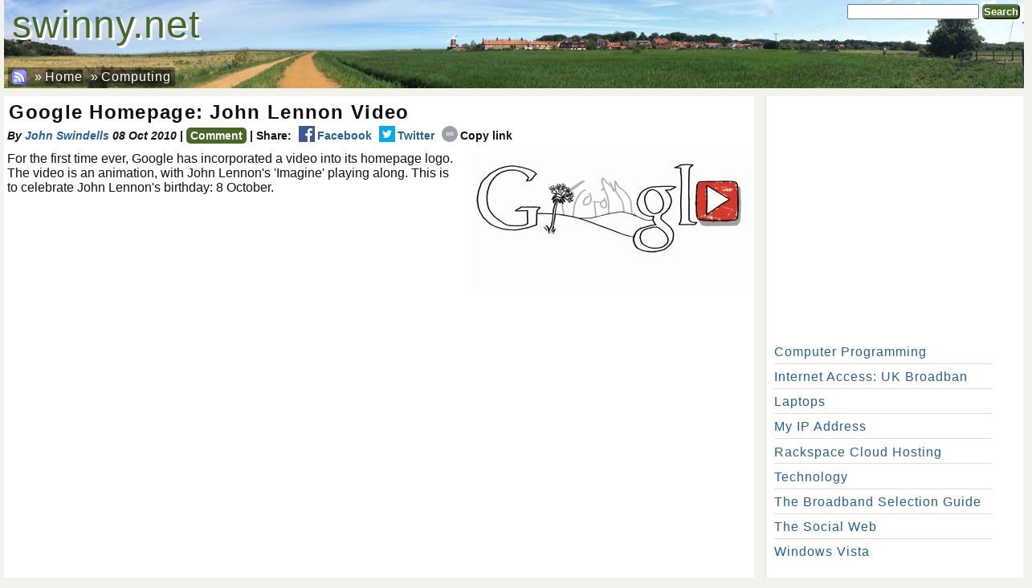

--- FILE ---
content_type: text/html; charset=utf-8
request_url: https://swinny.net/Computing/-3866-Google-Homepage-John-Lennon-Video
body_size: 7326
content:
<!DOCTYPE html>
<html lang="en" xmlns="//www.w3.org/1999/xhtml" xml:lang="en" xmlns:og="//opengraphprotocol.org/schema/" xmlns:fb="//www.facebook.com/2008/fbml" xmlns:schema="//schema.org/">
<head>
<meta name="viewport" content="width=device-width, initial-scale=1.0">
<meta http-equiv="Content-Type" content="text/html; charset=UTF-8">
<META name="title" content="Google Homepage: John Lennon Video · Computing"> 
<META name="description" itemprop="description" content="For the first time ever, Google has incorporated a video into its homepage logo.  The video is an animation, with John Lennon's 'Imagine' playing along.  This is to celebrate John Lennon's birthday: 8 October.  "> 

<meta property="og:site_name" content="Swinny.net"/>
<meta property="og:title" content="Google Homepage: John Lennon Video"/>
<meta property="og:description" content="For the first time ever, Google has incorporated a video into its homepage logo.  The video is an animation, with John Lennon's 'Imagine' playing along.  This is to celebrate John Lennon's birthday: 8 October.  "/>
<meta property="og:type" content="article"/>
<meta property="og:url" content="https://swinny.net/Computing/-3866-Google-Homepage-John-Lennon-Video"/>
<meta property="og:image" content="https://swinny.net/Computing/google-video-john-lennon-imagine_20101008180305.jpg"/>
<meta property="fb:admins" content="583745769"/>
<meta property="fb:app_id" content="143241589035224"/>
<title>Google Homepage: John Lennon Video · Computing · swinny.net</title>
		<style>
			
* {
	margin:0;
	padding:0;
}
body {
	font-family:sans-serif;
	margin: 0px;
	padding: 0;
	background:#F3F3EE none repeat scroll 0 0;
	color:#111111;
	-webkit-font-smoothing: antialiased;
	-moz-osx-font-smoothing: grayscale;
	text-rendering: optimizeLegibility;
}
A {
  text-decoration:none;
}
A:link, A:visited { 
  color: #2361A1;
}
a:hover {
	text-decoration:underline;
}

a[target="_blank"]:not(.ad,.popup):after {
	background: url('/images/open-in-new-window.png') center/contain;
	width: 0.8em;
	height: 0.8em;
	display: inline-block;
	content: " ";
	margin-left: 2px;
	color: transparent;
}
h1,h2,h3,h4 {
  text-align:left;
  letter-spacing:1.3px;
  margin:0.1em 0 0.1em 0.1em;
	clear: both;
}
h1 {
  font-size:1.5em;
  font-weight:bold;
}
h2 {
  font-size:1.3em;
  font-weight:bold;
}
h3 {
  font-size:1.2em;
  font-weight:bold;
}
h4 {
  font-size:1.2em;  
  font-weight:bold;
  margin-top:1em;
}
p {
	margin:4px 4px 1.1em 4px;
}

/* static divs -- to set up vertical positioning */
div#pageContainer {
	background:#F3F3EE none repeat scroll 0 0;
	margin-bottom:2em;
	margin-top:2em;
	padding:0;
	margin:0 auto;
	max-width:1270px;
}

div#pageHeader {
	position:relative;
	background-image:url(/warehouse/landscape_1270x112.jpg);
	background-repeat:no-repeat;
	background-color:#F3F3EE;
	background-size: 1270px 110px;
	height:110px;
}
div#pageHeader > div#homepagelink {
    float: left;
    font-size: 3em;
    padding: 0 0.2em;
}
div#pageHeader > div#homepagelink a {
    color: #476724;
    text-shadow: 3px 3px white;
}
div#pageHeader div#toplinks {
	position: absolute;
	bottom:0;
}
div#pageHeader div#toprightlinks {
	position: absolute;
	right:0;
}
div#pageHeader ul, div#pageHeader li {
	display: inline-block;
	list-style-image:none;
	list-style-position:outside;
	list-style-type:none;
}
div#pageHeader li {
	/*background:#EFEFEF none repeat scroll 0 0;
	border-color:#DDDDDD #DDDDDD #DDDDDD -moz-use-text-color;
	border-style:solid solid solid none;
	border-width:1px 1px 1px 0;*/
	float:left;
	margin: 0 0 -0.1em;
	padding: 2px 5px;
}
div#pageHeader li:first-child {
	margin-left: 5px !important;
}
div#pageHeader a,div#pageHeader span{
	line-height:1.3em;
	letter-spacing:1px;
}
div#pageHeader ul#top a{
	color:#dFdFdF;
}
div#pageHeader ul#topright a{
	color:#ffffff;
}
div#pageHeader ul#related li, div#pageHeader ul#related a {
	color: #ffffff;
        background-color: rgba(0, 0, 0, 0.4);
}

div#pageContentContainer {
	width:100%;
	background-color:#F3F3EE;
	/*line-height:1.51em;*/
	vertical-align: top;
}


div#pageContent {
        width: 98%;
	max-width:926px;
	display: inline-block;
	text-align:left;
	padding:4px;
	overflow:hidden;
	vertical-align: top;
        margin: 10px 0 0;
        background-color: white;
}
div#pageSidebar {
        width: 98%;
	max-width:300px;
	display: inline-block;
	text-align:left;
	padding:0 10px;
	border-left: 1px solid #DDDDDD;
	vertical-align: top;
        margin: 10px 0 0 10px;
        padding: 0 10px;
        background-color: white;
}
#pageSidebar p {
	margin-bottom: 0;
}
div#pageSidebar ul, div#pageSidebar li {
	list-style-type:none;
	width: 95%;
}
div#pageSidebar li {
	margin:0 0 0.1em 0;
	padding:0.3em 0;
	border-bottom: 1px solid #DDDDDD;
}

div#pageSidebar li:last-child {
	border-bottom: medium none;
}

div#pageSidebar li:before {
	/*content: "\00BB \0020";*/
}
div#pageSidebar ul#related a{
	/*padding:0 0.9em;*/
	letter-spacing:1px;
}
div#pageSidebar ul#related a{
	/*color:#111111;*/
}

/* Search box */
form.searchBox {
	margin:5px;
}
form.searchBox input[type="text"] {
	width:12em;padding:0px;
}
form.searchBox button {
	padding:0px;
}

/* Button */
.button, button {
	background-color: #476724;
	border-radius: 5px;
	color: white !important;
	display: inline-block;
	font-weight: bold;
	padding: 2px 5px;
}
.button:hover, button:hover {
	cursor: pointer;
}
.button.disabled {
	background-color: inherit;
	color: inherit !important;
}

/* Collapsing sidebar */
div#pageSidebar > div {
	transition: max-height 0.25s linear;
}
@media (max-width: 1270px) {
	div#pageSidebar > div {
		max-height: 0;
		overflow: hidden;
		margin: 0 3.5em 0 1em;
	}
	div#pageSidebar .sidebar-handle {
		display: block;
	}
	#sidebar-checkbox:checked + div#pageSidebar > div {
		max-height: 100%;
		background-color: white;
		margin: 0 !important;
		padding: 48px 10px;
		border-left: 1px solid black;
		max-height: 90%;
		position: absolute;
		right: 0;
		top: 0;
		vertical-align: top;
		width: 350px;
		max-width: 90%;
		overflow-y: auto;
	}
	#sidebar-checkbox:checked + div#pageSidebar > * {
		visibility: visible;
	}
	#sidebar-checkbox:checked + div#pageSidebar .sidebar-handle,
	#sidebar-checkbox:checked + div#pageSidebar .sidebar-handle:after,
	#sidebar-checkbox:checked + div#pageSidebar .sidebar-handle:before {
		border-color: #aaa;
	}
}
.sidebar-checkbox {
	display: none;
}
.sidebar-handle {
	display: none;
	cursor: pointer;
	position: relative;
	font-size: 45px;
	padding: .5em 0;
	height: 0;
	width: 1.66666667em;
	border-top: 0.13333333em solid;
}
.sidebar-handle:before,
.sidebar-handle:after {
	position: absolute;
	left: 0;
	right: 0;
	content: ' ';
	border-top: 0.13333333em solid;
}
.sidebar-handle:before {
	top: 0.37777778em;
}
.sidebar-handle:after {
	top: 0.88888889em;
}
div#pageSidebar .sidebar-handle {
	position: absolute;
	font-size: 1.2em;
	top: 0.4em;
	right: 15px;
	z-index: 10;
	background-color: white;
	opacity: 0.8;
}

/* Collapsing sidebar END */

div.entry-image-caption {
	display:inline-block;
	position: relative;
	padding:2px;
	background-color:rgba(255,153,0,0.4);
	margin:4px;
	text-align:center;
	font-size:0.8em;
	vertical-align: top;
}
div.entry-image-caption img {
	border:0;padding:0;margin:0 auto;
}
div.entry-image-caption p {
	margin:0.1em;
	min-height: 2em;
}
div.entry-image-caption div.entry-image-footer:hover div.entry-image-controls {
	display: block;
}
div.entry-image-caption div.entry-image-controls {
	display: none;
}
div.carousel {
	height: 275px;
	float:right;
	width: 50%;
	margin-left: 0px;
	margin-right: 0px;
}

p.sectionEntryMeta {
	margin: 10px 5px;
}
p.sectionEntryMeta span.entryDate {
	margin-right: 1em;
}

/* Cookie consent */
#cookie-bar {background:#111111; color:#eeeeee; text-align:center; z-index:99;}
#cookie-bar.fixed {position:fixed; top:0; left:0; width:100%;}
#cookie-bar.fixed.bottom {bottom:0; top:auto;}
#cookie-bar p {margin:0.5rem; padding:0; line-height: 1.2rem; font-size: 1.1rem; }
#cookie-bar a { line-height: 1.6rem; font-weight: bold; color:#ffffff; display:inline-block; border-radius:3px; text-decoration:none; padding:0 6px; margin-left:8px;}
#cookie-bar .cb-enable {background:#007700;}
#cookie-bar .cb-enable:hover {background:#009900;}
#cookie-bar .cb-disable {background:#990000;}
#cookie-bar .cb-disable:hover {background:#bb0000;}
#cookie-bar .cb-policy {background:#0033bb;}
#cookie-bar .cb-policy:hover {background:#0055dd;}
		</style>
		<link rel="search" type="application/opensearchdescription+xml" href="/opensearch.xml" title="Swinny.net" />
	<link rel="alternate" type="application/rss+xml" title="Swinny.net RSS Feed" href="//feeds2.feedburner.com/swinny-technology" />
<link href="/styles/default/screen-v98.css" rel="stylesheet" type="text/css" />
<link href="/styles/default/featherlight-v98.css" rel="stylesheet" type="text/css" />
<link href="/styles/default/featherlight.gallery-v98.css" rel="stylesheet" type="text/css" />
    <link rel="shortcut icon" href="/favicon-v98.ico" >
<script language="javascript">
function ajaxLoader(id,url,post) {
	if (document.getElementById) { 
		var x = (window.ActiveXObject) ? new ActiveXObject("Microsoft.XMLHTTP") : new XMLHttpRequest();
	}
	if (x) {
		x.onreadystatechange = function() {
			if (x.readyState == 4 && x.status == 200) {
				el = document.getElementById(id);
				if (el) el.innerHTML = x.responseText;
			}
		}
		pt = post ? 'POST' : 'GET';
		x.open(pt, url, true);
		if (post) {
			x.setRequestHeader("Content-type", "application/x-www-form-urlencoded");
			x.setRequestHeader("Content-length", post.length);
			x.setRequestHeader("Connection", "close");
		}
		x.send(post);
	}
}
function toggleDiv(divid) {
	div = document.getElementById(divid);
	if (div.className=='divhidden') div.className = 'divvisible';
	else div.className = 'divhidden';
}
</script>
    <script async src="https://pagead2.googlesyndication.com/pagead/js/adsbygoogle.js?client=ca-pub-6706643394531043"
            crossorigin="anonymous"></script>
    <script>
        var GOOGLE_MAPS_API_KEY = 'AIzaSyBM_mdM1Q5ZfyGSJTTuwJw9etCGpFkI3FM';
    </script>

    <!-- Global site tag (gtag.js) - Google Analytics -->
    <script async src="https://www.googletagmanager.com/gtag/js?id=G-4LKEHBL5M4"></script>
    <script>
        function updateAnalyticsConsent( granted ) {
            status = granted ? 'granted' : 'denied';
            console.log("updateAnalyticsConsent("+ status +")");
            gtag('consent', 'update', {
                'analytics_storage': status
            });
            if( !granted ) {
                cookiearray = document.cookie.split(';');
                for (var i = 0; i < cookiearray.length; i++) {
                    n = (cookiearray[i].split('=')[0]).trim();
                    if (n.startsWith("_ga")) {
                        console.log("Delete cookie "+ n);
                        setCookie(n, '', -1, '.'+location.host);
                    }
                }
                setCookie('_gid', '', -1, '.'+location.host);
            }
        }
        function updateAdsConsent( granted ) {
            status = granted ? 'granted' : 'denied';
            console.log("updateAdsConsent("+ status +")");
            gtag('consent', 'update', {
                'ad_storage': status
            });
            if( !granted ) {
                setCookie('__gsas', '', -1);
                setCookie('__gpi', '', -1);
                setCookie('__gads', '', -1);
            }
        }
        window.dataLayer = window.dataLayer || [];
        function gtag(){dataLayer.push(arguments);}
        gtag('js', new Date());
        gtag('config', 'G-4LKEHBL5M4');
        gtag('consent', 'default', {
            'ad_storage': 'denied',
            'analytics_storage': 'denied'
        });
                </script>
</head>

<body itemscope itemtype="//schema.org/Event">
<div id="pageContainer">
<div id="pageHeader">
		<div id="homepagelink"><a href="/">swinny.net</a></div>
<div id="toprightlinks">
	<form action="https://swinny.net/Search/" class="searchBox">
  <div>
  <input type="text" id="q" name="q" value="" placeholder="" />
    <button name="sa" value="Search">Search</button>
  </div>
</form>
	</div>
<a id="pagetitle" href="/" style="">&nbsp;</a>
<div id="toplinks">
<ul id="related" itemprop="breadcrumb">
	<li><a href="//feeds2.feedburner.com/swinny-technology" style="padding:0;"><img src="/images/rss-blue.gif" style="border:0;margin-bottom:-0.25em;" /></a></li>
	<li>&raquo; <a href="https://swinny.net/">Home</a></li>
	<li>&raquo; <a href="https://swinny.net/Computing/">Computing</a></li>
</ul>
</div>
</div>
<div id="pageContentContainer">
				<div id="pageContent">

<h1 itemprop='name'>Google Homepage: John Lennon Video</h1><!-- HELIUM -->
<div  data-clarity-region="article">
		<style>
	div.commentdiv { display:none; }
	</style>
	<div class="event-meta entry-info">
		<em>By <a href="/John/" target="_blank"> John Swindells</a> 	<span class="entryDate">
	08 Oct 2010	</span>
	</em>
		| <a href="/comments.php?entry_id=3866&divid=commentsdiv_3866" class='reply button' onclick="javascript:ga('send', 'event','comments','comments opened');">Comment</a><div class="commentdiv" id="commentsdiv_3866"></div>
 |    <span>Share:</span>
	<a class="share" href="https://www.facebook.com/sharer/sharer.php?u=https%3A%2F%2Fswinny.net%2FComputing%2F-3866-Google-Homepage-John-Lennon-Video" rel="nofollow" onclick="window.open( 'https://www.facebook.com/sharer/sharer.php?u=https%3A%2F%2Fswinny.net%2FComputing%2F-3866-Google-Homepage-John-Lennon-Video', 'facebook-share-dialog', 'width=626,height=436'); ga('send', 'event','social share','social share clicked', 'network', 'facebook'); return false;"><img src="/warehouse/facebook_32.png" width="20" height="20" />Facebook</a>
	<a class="share" href="https://twitter.com/share?text=I+found+this+on+swinny.net%3A+&url=https%3A%2F%2Fswinny.net%2FComputing%2F-3866-Google-Homepage-John-Lennon-Video" rel="nofollow" onclick="window.open( 'https://twitter.com/share?text=I+found+this+on+swinny.net%3A+&url=https%3A%2F%2Fswinny.net%2FComputing%2F-3866-Google-Homepage-John-Lennon-Video', 'twitter-share-dialog', 'width=600,height=436'); ga('send', 'event','social share','social share clicked', 'network', 'twitter'); return false;"><img src="/warehouse/twitter_32.png" width="20" height="20" />Twitter</a>
    <a class="share copylink">
        <img src="/images/copylink.png" width="20" height="20" />Copy link
        <span class="copylinktext">https://swinny.net/Computing/-3866-Google-Homepage-John-Lennon-Video</span>
    </a>

	<div style="clear:both;"> </div>
	        </div>
            <section data-featherlight-gallery data-featherlight-filter="a" id="carousel-3703" class="gallery">
            <a href="/Computing/google-video-john-lennon-imagine_20101008180305.jpg"><img style="width:349px;height:179px;" itemprop="image"                                                         src="/Computing/google-video-john-lennon-imagine_20101008180305_preview.jpg"
                                                         title=""
                                                         alt=""
                                                         link=""></a>
            </section>
    For the first time ever, Google has incorporated a video into its homepage logo.  The video is an animation, with John Lennon's 'Imagine' playing along.  This is to celebrate John Lennon's birthday: 8 October.
<p>
<object width="640" height="385"><param name="movie" value="http://www.youtube.com/v/TYHCeUfoAnw?fs=1&amp;hl=en_GB&amp;rel=0"></param><param name="allowFullScreen" value="true"></param><param name="allowscriptaccess" value="always"></param><embed src="http://www.youtube.com/v/TYHCeUfoAnw?fs=1&amp;hl=en_GB&amp;rel=0" type="application/x-shockwave-flash" allowscriptaccess="always" allowfullscreen="true" width="640" height="385"></embed></object>	</p>
			<div class="entry-info">
    <span>Share:</span>
	<a class="share" href="https://www.facebook.com/sharer/sharer.php?u=https%3A%2F%2Fswinny.net%2FComputing%2F-3866-Google-Homepage-John-Lennon-Video" rel="nofollow" onclick="window.open( 'https://www.facebook.com/sharer/sharer.php?u=https%3A%2F%2Fswinny.net%2FComputing%2F-3866-Google-Homepage-John-Lennon-Video', 'facebook-share-dialog', 'width=626,height=436'); ga('send', 'event','social share','social share clicked', 'network', 'facebook'); return false;"><img src="/warehouse/facebook_32.png" width="20" height="20" />Facebook</a>
	<a class="share" href="https://twitter.com/share?text=I+found+this+on+swinny.net%3A+&url=https%3A%2F%2Fswinny.net%2FComputing%2F-3866-Google-Homepage-John-Lennon-Video" rel="nofollow" onclick="window.open( 'https://twitter.com/share?text=I+found+this+on+swinny.net%3A+&url=https%3A%2F%2Fswinny.net%2FComputing%2F-3866-Google-Homepage-John-Lennon-Video', 'twitter-share-dialog', 'width=600,height=436'); ga('send', 'event','social share','social share clicked', 'network', 'twitter'); return false;"><img src="/warehouse/twitter_32.png" width="20" height="20" />Twitter</a>
    <a class="share copylink">
        <img src="/images/copylink.png" width="20" height="20" />Copy link
        <span class="copylinktext">https://swinny.net/Computing/-3866-Google-Homepage-John-Lennon-Video</span>
    </a>

	<div style="clear:both;"> </div>
			</div>
<br style="clear:right;" />
	<h4 id="comments">Comments</h4>
It's quiet in here...<a href="/comments.php?entry_id=3866&divid=commentsdiv2_3866" class='reply button' style="font-weight:bold;" onclick="javascript:ga('send', 'event', 'comments', 'comments opened');">Add your comment</a><div class="commentdiv" id="commentsdiv2_3866"></div>
<br style="clear:right;" />
</div>
	</div>
<input type="checkbox" id="sidebar-checkbox" class="sidebar-checkbox">
<div id="pageSidebar">
	<div>
    <!-- Right Sidebar (at top, matched content) -->
    <script async src="https://pagead2.googlesyndication.com/pagead/js/adsbygoogle.js"></script>
    <ins class="adsbygoogle"
         style="display:inline-block;width:300px;height:300px"
         data-ad-client="ca-pub-6706643394531043"
         data-ad-slot="6362032057"></ins>
    <script>
        (adsbygoogle = window.adsbygoogle || []).push({});
    </script>
    <ul id="related">
		<li><a href="https://swinny.net/Programming/">Computer&nbsp;Programming</a></li> 
				<li><a href="https://swinny.net/Internet_Access/">Internet&nbsp;Access:&nbsp;UK&nbsp;Broadban</a></li> 
				<li><a href="https://swinny.net/Computing/Laptops/">Laptops</a></li> 
				<li><a href="https://swinny.net/IP/">My&nbsp;IP&nbsp;Address</a></li> 
				<li><a href="https://swinny.net/Technology/Rackspace-Cloud-Hosting/">Rackspace&nbsp;Cloud&nbsp;Hosting</a></li> 
				<li><a href="https://swinny.net/Technology/">Technology</a></li> 
				<li><a href="https://swinny.net/Internet_Access/adslguide/">The&nbsp;Broadband&nbsp;Selection&nbsp;Guide</a></li> 
				<li><a href="https://swinny.net/Technology/Social-Web/">The&nbsp;Social&nbsp;Web</a></li> 
				<li><a href="https://swinny.net/Computing/Windows_Vista/">Windows&nbsp;Vista</a></li> 
		</ul>



<h4>Related Reading</h4>
	<ul class="sidebar-related-entries">
		<li><a href="/Computing/-5221-Options-for-escaping-Google-Workspace">Options for escaping Google Workspace</a></span></li>
				<li><a href="/Technology/-5148-Setting-up-a-LAMP-stack-on-CentOS-8">Setting up a LAMP stack on CentOS 8</a></span></li>
				<li><a href="/Internet_Access/-5170-Don-t-let-someone-else-use-your-broadband-DSL-login">Don't let someone else use your broadband DSL login!</a></span></li>
				<li><a href="/Internet_Access/-5085-Broadband-auto-compensation-really-rolling-out">Broadband auto-compensation really rolling out?</a></span></li>
				<li><a href="/Computing/-5046-Developer-notes-for-MacOS-Mojave">Developer notes for MacOS Mojave</a></span></li>
				<li><a href="/Internet_Access/-4939-Get-digging-for-better-rural-broadband">Get digging for better rural broadband</a></span></li>
				<li><a href="/Internet_Access/-4784-Free-tool-to-check-your-Wi-Fi-performance">Free tool to check your Wi-Fi performance</a></span></li>
				<li><a href="/Internet_Access/-4783-Diagnosing-a-slow-Broadband-connection">Diagnosing a slow Broadband connection</a></span></li>
				<li><a href="/Technology/Rackspace-Cloud-Hosting/-3869-Get-a-CentOS-Server-Web-Ready">Get a CentOS Server Web-Ready</a></span></li>
				<li><a href="/Computing/-4758-Setting-up-email-sending-receiving-on-Mac-OS-X">Setting up email sending/receiving on Mac OS X </a></span></li>
			</ul>
	<div id='Laptop Questions' class="survey" style="position:relative;float:right;width:95%;">
			<div class="title">Laptop Questions</div>
		<form method="post">
		<span class="question">Your laptop make of choice?</span>
		<br/ ><input type="radio" value="Sony" id="survey-Sony" onclick="javascript:ajaxLoader('Laptop Questions','/survey.php','sq_id=23&survey_answer='+escape(document.getElementById('survey-Sony').value)); return false;"/><label for="survey-Sony" style="cursor:pointer;">Sony</label>
				<br/ ><input type="radio" value="HP" id="survey-HP" onclick="javascript:ajaxLoader('Laptop Questions','/survey.php','sq_id=23&survey_answer='+escape(document.getElementById('survey-HP').value)); return false;"/><label for="survey-HP" style="cursor:pointer;">HP</label>
				<br/ ><input type="radio" value="Apple" id="survey-Apple" onclick="javascript:ajaxLoader('Laptop Questions','/survey.php','sq_id=23&survey_answer='+escape(document.getElementById('survey-Apple').value)); return false;"/><label for="survey-Apple" style="cursor:pointer;">Apple</label>
				<br/ ><input type="radio" value="IBM" id="survey-IBM" onclick="javascript:ajaxLoader('Laptop Questions','/survey.php','sq_id=23&survey_answer='+escape(document.getElementById('survey-IBM').value)); return false;"/><label for="survey-IBM" style="cursor:pointer;">IBM</label>
				<br/ ><input type="radio" value="Dell" id="survey-Dell" onclick="javascript:ajaxLoader('Laptop Questions','/survey.php','sq_id=23&survey_answer='+escape(document.getElementById('survey-Dell').value)); return false;"/><label for="survey-Dell" style="cursor:pointer;">Dell</label>
				<br/ ><input type="radio" value="Toshiba" id="survey-Toshiba" onclick="javascript:ajaxLoader('Laptop Questions','/survey.php','sq_id=23&survey_answer='+escape(document.getElementById('survey-Toshiba').value)); return false;"/><label for="survey-Toshiba" style="cursor:pointer;">Toshiba</label>
				<br/ ><input type="radio" value="Acer" id="survey-Acer" onclick="javascript:ajaxLoader('Laptop Questions','/survey.php','sq_id=23&survey_answer='+escape(document.getElementById('survey-Acer').value)); return false;"/><label for="survey-Acer" style="cursor:pointer;">Acer</label>
						</form>
					<br/>
			<a href="#" onclick="javascript:toggleDiv('survey_results'); ga('send', 'event', 'survey','results', 'question', 'Your laptop make of choice?'); return false;">Survey Results For US</a>
			<div class="divhidden" id="survey_results">
						</div>
			</div>
		<div style="clear:right;">&nbsp;</div>




	</div>
	<label for="sidebar-checkbox" class="sidebar-handle"></label>
</div>
</div>
<div id="pageFooter">
Copyright &copy;2026 <a href="//swinny.net/">John &amp; Julii Swindells</a> - All Rights Reserved
| <a href="//swinny.net/About">About swinny.net</a>
| <a href="//swinny.net/Privacy">Privacy &amp; Cookies</a>
	| <a href="//swinny.net/LoginPrompt/" rel="noindex,nofollow">Sign in</a>
	</div>

</div>
<script type="text/javascript">
	// Taken from http://www.feedthebot.com/pagespeed/defer-loading-javascript.html
	function downloadJSAtOnload() {
		var scripts = [
			"/javascript/iframefit-v98.js",
			//"/javascript/jquery.min-v98.js",
			"/javascript/onpageload-v98.js"
		];
		for( var i in scripts ) {
			var element = document.createElement("script");
			element.src = scripts[i];
			document.body.appendChild(element);
		}
	}
	if (window.addEventListener)
		window.addEventListener("load", downloadJSAtOnload, false);
	else if (window.attachEvent)
		window.attachEvent("onload", downloadJSAtOnload);
	else window.onload = downloadJSAtOnload;
</script>
<script  src="/javascript/jquery.min-v98.js"></script>
<script src="/javascript/featherlight-v98.js" type="text/javascript" charset="utf-8"></script>
<script src="/javascript/featherlight.gallery-v98.js" type="text/javascript" charset="utf-8"></script>
<script>
        $.featherlightGallery.prototype.afterContent = function () {
            var img = this.$currentTarget.find('img');
            var caption = img.attr('alt');
            var link = img.attr('link');
            if( link ) {
                caption += "<p><a href='"+ link +"' target='_blank'>"+ link +"</a>";
            }
            this.$instance.find('.caption').remove();
            $('<div class="caption">').html(caption).appendTo(this.$instance.find('.featherlight-content'));
        };
</script>
<script>
    if( typeof(decodeHtmlEntity) == 'undefined' ) {
        var decodeHtmlEntity = function(str) {
            return str.replace(/&#(\d+);/g, function(match, dec) {
                return String.fromCharCode(dec);
            }).replace(/&amp;/gi, '&');
        };
    }
    $(".copylink").click(function(event){
        var $temp = $("<input>");
        $("body").append($temp);
        $temp.val(decodeHtmlEntity($(this).find('.copylinktext').html())).select();
        document.execCommand("copy");
        $temp.remove();
    });
</script>
<!--[if IE]><script language="javascript" type="text/javascript" src="/javascript/excanvas.min-v98.js"></script><![endif]-->
</body>
</html>


--- FILE ---
content_type: text/html; charset=utf-8
request_url: https://www.google.com/recaptcha/api2/aframe
body_size: 268
content:
<!DOCTYPE HTML><html><head><meta http-equiv="content-type" content="text/html; charset=UTF-8"></head><body><script nonce="aOckGG4bR69Wn52OJ8RpaQ">/** Anti-fraud and anti-abuse applications only. See google.com/recaptcha */ try{var clients={'sodar':'https://pagead2.googlesyndication.com/pagead/sodar?'};window.addEventListener("message",function(a){try{if(a.source===window.parent){var b=JSON.parse(a.data);var c=clients[b['id']];if(c){var d=document.createElement('img');d.src=c+b['params']+'&rc='+(localStorage.getItem("rc::a")?sessionStorage.getItem("rc::b"):"");window.document.body.appendChild(d);sessionStorage.setItem("rc::e",parseInt(sessionStorage.getItem("rc::e")||0)+1);localStorage.setItem("rc::h",'1769070462265');}}}catch(b){}});window.parent.postMessage("_grecaptcha_ready", "*");}catch(b){}</script></body></html>